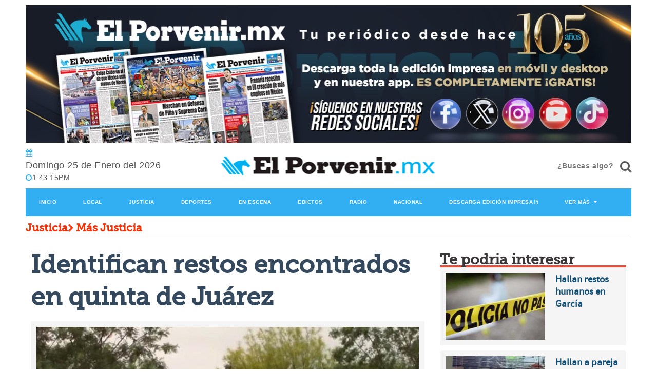

--- FILE ---
content_type: text/html; charset=utf-8
request_url: https://www.google.com/recaptcha/api2/aframe
body_size: 259
content:
<!DOCTYPE HTML><html><head><meta http-equiv="content-type" content="text/html; charset=UTF-8"></head><body><script nonce="xnKjl5x3MWq-cUNdOM_qyQ">/** Anti-fraud and anti-abuse applications only. See google.com/recaptcha */ try{var clients={'sodar':'https://pagead2.googlesyndication.com/pagead/sodar?'};window.addEventListener("message",function(a){try{if(a.source===window.parent){var b=JSON.parse(a.data);var c=clients[b['id']];if(c){var d=document.createElement('img');d.src=c+b['params']+'&rc='+(localStorage.getItem("rc::a")?sessionStorage.getItem("rc::b"):"");window.document.body.appendChild(d);sessionStorage.setItem("rc::e",parseInt(sessionStorage.getItem("rc::e")||0)+1);localStorage.setItem("rc::h",'1769348594459');}}}catch(b){}});window.parent.postMessage("_grecaptcha_ready", "*");}catch(b){}</script></body></html>